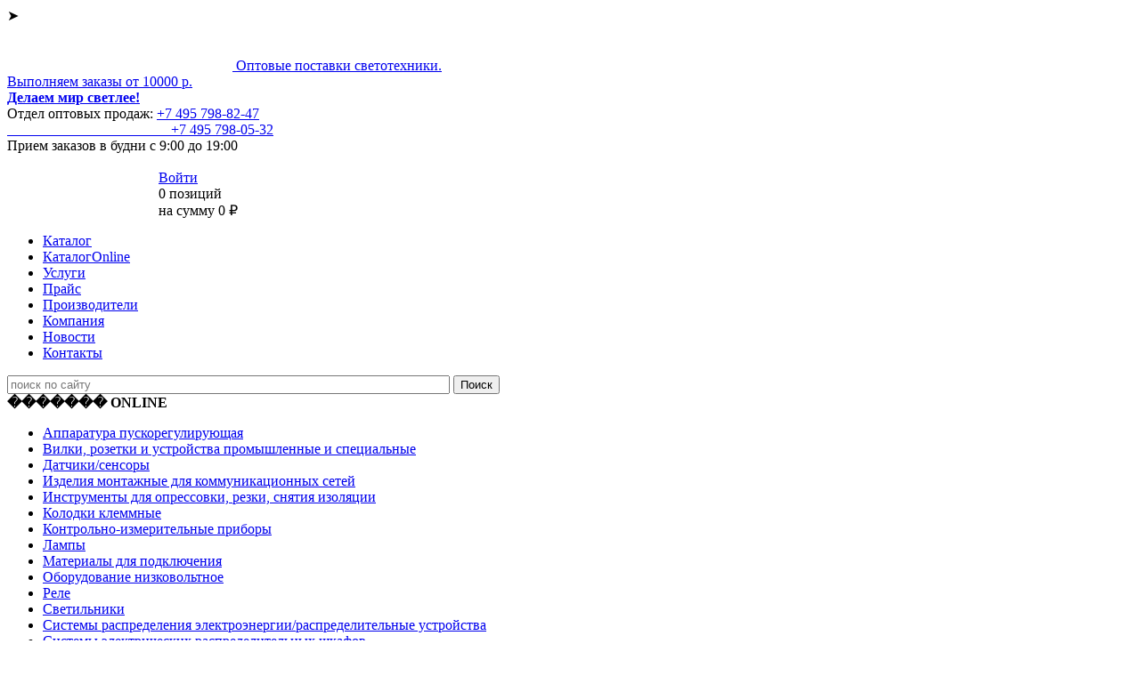

--- FILE ---
content_type: text/html; charset=UTF-8
request_url: https://swetotehnika.ru/shop/lampa_svetodiodnaya/lampa_82_901_oll_t80_30_230_865_e27_30vt_onlayt_82901/
body_size: 8979
content:
<!DOCTYPE HTML> 
<html>
<head>
		<meta http-equiv="Content-Type" content="text/html; charset=UTF-8" />
<meta name="keywords" content="лампа 82 901 oll-t80-30-230-865-e27 30вт онлайт 82901" />
<meta name="description" content="ОНЛАЙТ : Лампа 82 901 OLL-T80-30-230-865-E27 30Вт ОНЛАЙТ 82901. Дилер - оптовые поставки по России по конкурентным ценам" />
<link href="/bitrix/css/main/font-awesome.css?169826034028777" type="text/css" rel="stylesheet"/>
<link href="/bitrix/cache/css/s2/swetotehnika/page_887b82a4345c56e789e01092af22c138/page_887b82a4345c56e789e01092af22c138_v1.css?176906276532424" type="text/css" rel="stylesheet"/>
<link href="/bitrix/cache/css/s2/swetotehnika/template_671f0bd75a96a5645616cf6d25094f8d/template_671f0bd75a96a5645616cf6d25094f8d_v1.css?176906272360868" type="text/css" rel="stylesheet" data-template-style="true"/>
<script  src="/bitrix/cache/js/s2/swetotehnika/template_3fa78a4f161ff8a871e095c751cd17fb/template_3fa78a4f161ff8a871e095c751cd17fb_v1.js?17690627235793"></script>
<script  src="/bitrix/cache/js/s2/swetotehnika/page_33592fd5ef46ea3d850db91ef2cd5f3b/page_33592fd5ef46ea3d850db91ef2cd5f3b_v1.js?176906276529841"></script>

<noindex>
<!-- Yandex.Metrika counter -->
<script type="text/javascript" >
   (function(m,e,t,r,i,k,a){m[i]=m[i]||function(){(m[i].a=m[i].a||[]).push(arguments)};
   m[i].l=1*new Date();k=e.createElement(t),a=e.getElementsByTagName(t)[0],k.async=1,k.src=r,a.parentNode.insertBefore(k,a)})
   (window, document, "script", "https://mc.yandex.ru/metrika/tag.js", "ym");

   ym(9515572, "init", {
        clickmap:true,
        trackLinks:true,
        accurateTrackBounce:true,
        webvisor:true,
        trackHash:true
   });
</script>
<!-- /Yandex.Metrika counter -->
</noindex>
	<link href="/local/templates/swetotehnika/common.css" type="text/css" rel="stylesheet" />		
	<link rel="stylesheet" href="/local/templates/.default/css/modal-popover-bootstrap.css" />
		<script src="/local/templates/.default/js/jquery-1.9.1.min.js" type="text/javascript"></script>
	<script src="/local/templates/.default/js/modal-popover-bootstrap.js" type="text/javascript"></script>
	<script src="/local/templates/.default/js/jquery.mask.min.js" type="text/javascript"></script>
	<script src="/local/templates/.default/js/scripts.js" type="text/javascript"></script>
        <script src="/local/templates/.default/js/ul-drop.js" type="text/javascript"></script>	
	
<!-- Begin Talk-Me {literal} -->
<script type='text/javascript'>
	(function(d, w, m) {
		window.supportAPIMethod = m;
		var s = d.createElement('script');
		s.type ='text/javascript'; s.id = 'supportScript'; s.charset = 'utf-8';
		s.async = true;
		var id = '8f1c2640509d1b30d735903416dcd5b4';
		s.src = '//lcab.talk-me.ru/support/support.js?h='+id;
		var sc = d.getElementsByTagName('script')[0];
		w[m] = w[m] || function() { (w[m].q = w[m].q || []).push(arguments); };
		if (sc) sc.parentNode.insertBefore(s, sc); 
		else d.documentElement.firstChild.appendChild(s);
	})(document, window, 'TalkMe');
</script>
<!-- {/literal} End Talk-Me -->

<!--[if (lte IE 8)]>
<script src="iebugfix/js/selectivizr.js" type="text/javascript"></script>
    <![endif]-->
	<title>Лампа 82 901 OLL-T80-30-230-865-E27 30Вт ОНЛАЙТ 82901 купить оптом</title>
	<link rel="icon" href="/favicon.ico" type="image/x-icon">
	<link rel="shortcut icon" href="/favicon.ico" type="image/x-icon">
	<script type="text/javascript">	
	  var _gaq = _gaq || [];
	  _gaq.push(['_setAccount', 'UA-19959033-9']);
	  _gaq.push(['_trackPageview']);
	  (function() {
	  	var ga = document.createElement('script'); ga.type = 'text/javascript'; ga.async = true;
	  	ga.src = ('https:' == document.location.protocol ? 'https://ssl' : 'http://www') + '.google-analytics.com/ga.js';
	    var s = document.getElementsByTagName('script')[0]; s.parentNode.insertBefore(ga, s);
	  })();
	</script>
	<script type="text/javascript" src="https://apis.google.com/js/plusone.js">
	  {lang: 'ru'}
	</script>
	<script src="https://vk.com/js/api/openapi.js" type="text/javascript"></script>
	<meta name='yandex-verification' content='6cfe4faf3b278fa8' />
    <meta name="msvalidate.01" content="AE7B405C29045932B8B990ECBE81A2E3" />
    <meta name="viewport" content="width=device-width, initial-scale=1 maximum-scale=1.0, user-scalable=no">
<!--    <meta charset="utf-8">-->
<!--    <script src="https://ajax.googleapis.com/ajax/libs/jquery/1.7.1/jquery.min.js" type="text/javascript" ></script>-->
    <script type="text/javascript">
		jQuery(document).ready(function($) {
			$('.icon-menu').click(function(event) {
				$('.s-b').toggleClass('active');
				$(this).toggleClass('active');
			});
			$('#main_menu_wrapper').click(function(e){
				$(this).find('#main_menu').slideToggle();
				$(this).find('.burg').toggleClass('open');
			});
		});
	</script>
<meta name="yandex-verification" content="219e809c511c3594" />
<meta name="yandex-verification" content="6cfe4faf3b278fa8" />
</head>
<body>
<div class="bground">
<div class="icon-menu"><div>&#10148;</div></div>	
	<div id="page-wrapper">
		<div id="panel"></div>	
		<div id="header" class="template_area">		
			<a id="logo_box" href="/" title="На главную">				<img src="/logo.png" title="Группа Компаний Светотехника" class="img" alt="ГК Светотехника" />				<span class="desc">Оптовые поставки светотехники.<br>
 Выполняем заказы от 10000 р.<br>
 <b>Делаем мир светлее!</b></span>
			</a>	
			
			<div id="phones_box" class="iconed_area">
				<div class="mb5">Отдел оптовых продаж: <a href="tel:+74957988247"><span itemprop="telephone"> +7 495 <span class="phone_base">798-82-47</span></span></a> <br>
 <a href="tel:+74957980532"><span itemprop="telephone">&nbsp;&nbsp;&nbsp;&nbsp;&nbsp;&nbsp;&nbsp;&nbsp;&nbsp;&nbsp;&nbsp;&nbsp;&nbsp;&nbsp;&nbsp;&nbsp;&nbsp;&nbsp;&nbsp;&nbsp;&nbsp;&nbsp;&nbsp;&nbsp;&nbsp;&nbsp;&nbsp;&nbsp;&nbsp;&nbsp;&nbsp;&nbsp;&nbsp;&nbsp;&nbsp;&nbsp;&nbsp;&nbsp;&nbsp;&nbsp;&nbsp;&nbsp;&nbsp;&nbsp;&nbsp; +7 495 <span class="phone_base">798-05-32</span></span></a></div>
				
			</div>
			
			<div id="shedule_box">
				<div class="mb5">
                    Прием заказов <time itemprop="openingHours" datetime="Mo-Fr 08:00−20:00">в будни с 9:00 до 19:00</time>                </div><br/>
                <div style=" max-width: 100%; margin: 0 0 0 170px;">
                <script>
var bx_basketFKauiI = new BitrixSmallCart;
</script>
<div id="bx_basketFKauiI" class="bx-basket bx-opener"><!--'start_frame_cache_bx_basketFKauiI'--><div class="basket-line">
	<div class="mb-1 basket-line-block">
		<script type="text/javascript">bx_basketFKauiI.currentUrl = '%2Fshop%2Flampa_svetodiodnaya%2Flampa_82_901_oll_t80_30_230_865_e27_30vt_onlayt_82901%2F';</script>			<a class="basket-line-block-icon-profile" href="/auth/?login=yes&backurl=%2Fshop%2Flampa_svetodiodnaya%2Flampa_82_901_oll_t80_30_230_865_e27_30vt_onlayt_82901%2F">Войти</a>
						</div>

	<div class="basket-line-block">
					<a href="/personal/cart/" title="Корзина товаров">
                <span style="color: #FFBA00"><i class="fa fa-truck fa-2x"></i></span></a>
			0 позиций					<br />
					<span>
						на сумму 0 &#8381;					</span>
						</div>
</div><!--'end_frame_cache_bx_basketFKauiI'--></div>
<script type="text/javascript">
	bx_basketFKauiI.siteId       = 's2';
	bx_basketFKauiI.cartId       = 'bx_basketFKauiI';
	bx_basketFKauiI.ajaxPath     = '/bitrix/components/bitrix/sale.basket.basket.line/ajax.php';
	bx_basketFKauiI.templateName = 'bootstrap_cart_ssilka';
	bx_basketFKauiI.arParams     =  {'HIDE_ON_BASKET_PAGES':'N','PATH_TO_AUTHORIZE':'/auth/','PATH_TO_BASKET':'/personal/cart/','PATH_TO_ORDER':'/personal/order/make/','PATH_TO_PERSONAL':'/personal/','PATH_TO_PROFILE':'/personal/','PATH_TO_REGISTER':'/auth/','POSITION_FIXED':'N','SHOW_AUTHOR':'Y','SHOW_EMPTY_VALUES':'Y','SHOW_NUM_PRODUCTS':'Y','SHOW_PERSONAL_LINK':'N','SHOW_PRODUCTS':'N','SHOW_REGISTRATION':'N','SHOW_TOTAL_PRICE':'Y','COMPONENT_TEMPLATE':'bootstrap_cart_ssilka','CACHE_TYPE':'A','SHOW_DELAY':'Y','SHOW_NOTAVAIL':'Y','SHOW_IMAGE':'Y','SHOW_PRICE':'Y','SHOW_SUMMARY':'Y','POSITION_VERTICAL':'top','POSITION_HORIZONTAL':'right','MAX_IMAGE_SIZE':'70','AJAX':'N','~HIDE_ON_BASKET_PAGES':'N','~PATH_TO_AUTHORIZE':'/auth/','~PATH_TO_BASKET':'/personal/cart/','~PATH_TO_ORDER':'/personal/order/make/','~PATH_TO_PERSONAL':'/personal/','~PATH_TO_PROFILE':'/personal/','~PATH_TO_REGISTER':'/auth/','~POSITION_FIXED':'N','~SHOW_AUTHOR':'Y','~SHOW_EMPTY_VALUES':'Y','~SHOW_NUM_PRODUCTS':'Y','~SHOW_PERSONAL_LINK':'N','~SHOW_PRODUCTS':'N','~SHOW_REGISTRATION':'N','~SHOW_TOTAL_PRICE':'Y','~COMPONENT_TEMPLATE':'bootstrap_cart_ssilka','~CACHE_TYPE':'A','~SHOW_DELAY':'Y','~SHOW_NOTAVAIL':'Y','~SHOW_IMAGE':'Y','~SHOW_PRICE':'Y','~SHOW_SUMMARY':'Y','~POSITION_VERTICAL':'top','~POSITION_HORIZONTAL':'right','~MAX_IMAGE_SIZE':'70','~AJAX':'N','cartId':'bx_basketFKauiI'}; // TODO \Bitrix\Main\Web\Json::encode
	bx_basketFKauiI.closeMessage = 'Скрыть';
	bx_basketFKauiI.openMessage  = 'Раскрыть';
	bx_basketFKauiI.activate();
</script>                </div>
			</div>




        </div>
		
		<div id="main_menu_box">
			<div id="main_menu_wrapper" tabindex="0">
				<div class="burg">
					<span class="burg-item"></span>
					<span class="burg-item"></span>
					<span class="burg-item"></span>
				</div>
			
<ul id="main_menu" class="evenly_list" tabindex="0">
				<li class="main_menu_item evenly_list_item"><a href="/catalog/" class="main_menu_item_link">Каталог</a></li>
					<li class="main_menu_item evenly_list_item"><a href="/shop/" class="main_menu_item_link active">КаталогOnline</a></li>
					<li class="main_menu_item evenly_list_item"><a href="/services/" class="main_menu_item_link">Услуги</a></li>
					<li class="main_menu_item evenly_list_item"><a href="/prays_list_na_svetotekhnicheskuyu_produktsiyu.php" class="main_menu_item_link">Прайс</a></li>
					<li class="main_menu_item evenly_list_item"><a href="/proizvoditeli-svetotekhniki/" class="main_menu_item_link">Производители</a></li>
					<li class="main_menu_item evenly_list_item"><a href="/company/" class="main_menu_item_link">Компания</a></li>
					<li class="main_menu_item evenly_list_item"><a href="/news/" class="main_menu_item_link">Новости</a></li>
					<li class="main_menu_item evenly_list_item"><a href="/contacts/" class="main_menu_item_link">Контакты</a></li>
	</ul>
			</div>
		</div>
				<div id="content" class="template_area">
			<div id="sidebar" class="s-b">			
				<div class="content-block">				
					<div id="search_box" class="iconed_area">
					<form action="/search/">
	<input type="text" class="field-string" name="q" value="" size="60" maxlength="60" placeholder="поиск по сайту" />	
	<input name="s" class="field-submit" type="submit" value="Поиск" title="Найти"/>
</form>

                    </div>
                                    </div>
<!--                --><!--                    <div class="content-block">-->
<!--                        --><!--                    </div>-->
<!--                -->
                                <div class="content-block">
					<i class="separeting_line"></i>
					<b>������� ONLINE</b>						<ul id="left_menu">
							<li class="left_menu_item left_menu_item">
								<a class="left_menu_item_link" href="/shop/apparatura_puskoreguliruyushchaya/">Аппаратура пускорегулирующая</a>&nbsp;<i class="fa fa-angle-right"></i>
							</li>
							<li class="left_menu_item left_menu_item">
								<a class="left_menu_item_link" href="/shop/vilki_rozetki_i_ustroystva_promyshlennye_i_spetsialnye/">Вилки, розетки и устройства промышленные и специальные</a>&nbsp;<i class="fa fa-angle-right"></i>
							</li>
							<li class="left_menu_item left_menu_item">
								<a class="left_menu_item_link" href="/shop/datchiki_sensory/">Датчики/сенсоры</a>&nbsp;<i class="fa fa-angle-right"></i>
							</li>
							<li class="left_menu_item left_menu_item">
								<a class="left_menu_item_link" href="/shop/izdeliya_montazhnye_dlya_kommunikatsionnykh_setey/">Изделия монтажные для коммуникационных сетей</a>&nbsp;<i class="fa fa-angle-right"></i>
							</li>
							<li class="left_menu_item left_menu_item">
								<a class="left_menu_item_link" href="/shop/instrumenty_dlya_opressovki_rezki_snyatiya_izolyatsii/">Инструменты для опрессовки, резки, снятия изоляции</a>&nbsp;<i class="fa fa-angle-right"></i>
							</li>
							<li class="left_menu_item left_menu_item">
								<a class="left_menu_item_link" href="/shop/kolodki_klemmnye/">Колодки клеммные</a>&nbsp;<i class="fa fa-angle-right"></i>
							</li>
							<li class="left_menu_item left_menu_item">
								<a class="left_menu_item_link" href="/shop/kontrolno_izmeritelnye_pribory/">Контрольно-измерительные приборы</a>&nbsp;<i class="fa fa-angle-right"></i>
							</li>
							<li class="left_menu_item left_menu_item">
								<a class="left_menu_item_link" href="/shop/lampy/">Лампы</a>&nbsp;<i class="fa fa-angle-right"></i>
							</li>
							<li class="left_menu_item left_menu_item">
								<a class="left_menu_item_link" href="/shop/materialy_dlya_podklyucheniya/">Материалы для подключения</a>&nbsp;<i class="fa fa-angle-right"></i>
							</li>
							<li class="left_menu_item left_menu_item">
								<a class="left_menu_item_link" href="/shop/oborudovanie_nizkovoltnoe/">Оборудование низковольтное</a>&nbsp;<i class="fa fa-angle-right"></i>
							</li>
							<li class="left_menu_item left_menu_item">
								<a class="left_menu_item_link" href="/shop/rele/">Реле</a>&nbsp;<i class="fa fa-angle-right"></i>
							</li>
							<li class="left_menu_item left_menu_item">
								<a class="left_menu_item_link" href="/shop/svetilniki/">Светильники</a>&nbsp;<i class="fa fa-angle-right"></i>
							</li>
							<li class="left_menu_item left_menu_item">
								<a class="left_menu_item_link" href="/shop/sistemy_raspredeleniya_elektroenergii_raspredelitelnye_ustroystva/">Системы распределения электроэнергии/распределительные устройства</a>&nbsp;<i class="fa fa-angle-right"></i>
							</li>
							<li class="left_menu_item left_menu_item">
								<a class="left_menu_item_link" href="/shop/sistemy_elektricheskikh_raspredelitelnykh_shkafov/">Системы электрических распределительных шкафов</a>&nbsp;<i class="fa fa-angle-right"></i>
							</li>
							<li class="left_menu_item left_menu_item">
								<a class="left_menu_item_link" href="/shop/ustroystva_zashchity_plavkie_predokhraniteli_modulnye_ustroystva_montazhnye_ustroystva/">Устройства защиты, плавкие предохранители, модульные устройства/монтажные устройства</a>&nbsp;<i class="fa fa-angle-right"></i>
							</li>
							<li class="left_menu_item left_menu_item">
								<a class="left_menu_item_link" href="/shop/elektricheskie_raspredelitelnye_sistemy_v_tom_chisle_elektroustanovochnoe_oborudovanie/">Электрические распределительные системы (в том числе электроустановочное оборудование)</a>&nbsp;<i class="fa fa-angle-right"></i>
							</li>
							<li class="left_menu_item left_menu_item">
								<a class="left_menu_item_link" href="/shop/elektroinstrumenty_i_aksessuary_dlya_nikh/">Электроинструменты и аксессуары для них</a>&nbsp;<i class="fa fa-angle-right"></i>
							</li>
							<li class="left_menu_item left_menu_item last-item">
								<a class="left_menu_item_link" href="/shop/elektroustanovochnye_izdeliya/">Электроустановочные изделия</a>&nbsp;<i class="fa fa-angle-right"></i>
							</li>
						</ul>
                </div>
					                

<div class="content-block">
<div style="text-align: center;">
 <a href="/politika-konfidentsialnosti.php" target="_self" style="text-decoration: none;"><span style="font-size: 10pt; color: #000000;"><b>Политика конфиденциальности</b></span></a>
</div>
<br/>
<div style="text-align: center;">
 <a href="/soglashenie-ob-obrabotke-personalnykh-dannykh.php" target="_self" style="text-decoration: none;"><span style="font-size: 10pt; color: #000000;"><b>Соглашение об обработке персональных данных</b></span></a>
</div></div>

</div>
<div id="workarea">
<h1 id="pagetitle">Лампа 82 901 OLL-T80-30-230-865-E27 30Вт ОНЛАЙТ 82901</h1>
			<div class="bx-breadcrumb"><div class="bx-breadcrumb-item" id="bx_breadcrumb_0" itemscope="" itemtype="http://data-vocabulary.org/Breadcrumb" itemref="bx_breadcrumb_1">
				
				<a href="/shop/" title="Каталог Online" itemprop="url">
					<span itemprop="title">Каталог Online</span>
				</a>
			</div><div class="bx-breadcrumb-item" id="bx_breadcrumb_1" itemscope="" itemtype="http://data-vocabulary.org/Breadcrumb" itemprop="child">
				<i class="fa fa-caret-right" style="color:#ffba00"></i>
				<a href="/shop/lampy/" title="Лампы" itemprop="url">
					<span itemprop="title">Лампы</span>
				</a>
			</div><div class="bx-breadcrumb-item" id="bx_breadcrumb_2" itemscope="" itemtype="http://data-vocabulary.org/Breadcrumb" itemprop="child">
				<i class="fa fa-caret-right" style="color:#ffba00"></i>
				<a href="/shop/lampa_svetodiodnaya/" title="Лампа светодиодная" itemprop="url">
					<span itemprop="title">Лампа светодиодная</span>
				</a>
			</div><div style="clear:both"></div></div>
<div class="bx_item_detail" id="bx_117848907_74466">
<!--	<h1> -->
<!--		<span>Лампа 82 901 OLL-T80-30-230-865-E27 30Вт ОНЛАЙТ 82901</span>
	</h1> -->
	<div class="bx_item_container">
		<div class="bx_lt">
<div class="bx_item_slider" id="bx_117848907_74466_big_slider">
	<div class="bx_bigimages">
		<div class="bx_bigimages_imgcontainer">
			<span class="bx_bigimages_aligner"></span><img
				id="bx_117848907_74466_pict"
				src="/upload/iblock/665/66578fbd601889914788daab765c9a59.jpg"
				alt="Лампа 82 901 OLL-T80-30-230-865-E27 30Вт ОНЛАЙТ 82901 купить оптом"
				title="Лампа 82 901 OLL-T80-30-230-865-E27 30Вт ОНЛАЙТ 82901"
				id="image_73215"
			>
		</div>
	</div>
</div>
		</div>

		<div class="bx_rt">

<div class="item_price">
	<div class="item_old_price" id="bx_117848907_74466_old_price" style="display: none"></div>
	<div class="item_current_price" id="bx_117848907_74466_price"></div>
	<div class="item_economy_price" id="bx_117848907_74466_price_discount" style="display: none"></div>
</div>
<div class="item_info_section">
	<dl>
		<dt>Артикул</dt> <dd>1356027		</dd>
		<dt>Бренд</dt> <dd>ОНЛАЙТ		</dd>
		<dt>Мощность лампы</dt> <dd>30Вт		</dd>
		<dt>Цоколь</dt> <dd>E27		</dd>
		<dt>Номинальный ток</dt> <dd>26мА		</dd>
		<dt>Световой поток</dt> <dd>2400лм		</dd>
		<dt>Описание</dt> <dd>Вес: 0.0919кг., Длина: 0.14м., Ширина: 0.085м., Высота: 0.085м.<br>Цвет: <b>Белый</b><br>Цветовая температура: <b>6500К</b><br>Индекс цветопередачи: <b>80-89 (класс 1В)</b><br>Диаметр: <b>80мм</b><br>Форма колбы лампы: <b>Линейная</b><br>Длина: <b>135мм</b><br>Номинальное напряжение с: <b>176В</b><br>Номинальное напряжение по: <b>264В</b><br>Исполнение стекла/колбы: <b>Матовый (-ая)</b><br>Средний номинальный срок службы: <b>30000ч</b><br>Номинальный ток с: <b>26мА</b><br>Номинальный ток по: <b>26мА</b><br>Цветовая температура с: <b>6500К</b><br>Цветовая температура по: <b>6500К</b><br>Мощность лампы с: <b>30Вт</b><br>Мощность лампы по: <b>30Вт</b><br>Световой поток с: <b>2400лм</b><br>Световой поток по: <b>2400лм</b><br>Certificate Num: <b>300ЛА</b><br>		</dd>
	</dl>
</div>
<div class="item_info_section">
	<span class="item_section_name_gray">Количество</span>
	<div class="item_buttons vam">
		<span class="item_buttons_counter_block">
			<a href="javascript:void(0)" class="bx_bt_white bx_small bx_fwb" id="bx_117848907_74466_quant_down">-</a>
			<input id="bx_117848907_74466_quantity" type="text" class="tac transparent_input" style="display: inline-block;width: 40px;" value="1">
			<a href="javascript:void(0)" class="bx_bt_white bx_small bx_fwb" id="bx_117848907_74466_quant_up">+</a>
			<span id="bx_117848907_74466_quant_measure"></span>
		</span>
		<span class="item_buttons_counter_block">
			<a href="javascript:void(0);" class="bx_big bx_bt_blue bx_cart" id="bx_117848907_74466_buy_link"><span></span>В корзину</a>
		</span>
	</div>
</div>
			<div class="clb"></div>
		</div>

		<div class="bx_md">
<div class="item_info_section">
</div>
		</div>
		<div class="bx_rb">
<div class="item_info_section">
</div>
		</div>
		<div class="bx_lb">
<div class="tac ovh">
</div>
<div class="tab-section-container">
</div>
		</div>
			<div style="clear: both;"></div>
	</div>
	<div class="clb"></div>
</div><script type="text/javascript">
var obbx_117848907_74466 = new JCCatalogElement({'PRODUCT_TYPE':'1','SHOW_QUANTITY':true,'SHOW_ADD_BASKET_BTN':true,'SHOW_BUY_BTN':false,'SHOW_DISCOUNT_PERCENT':false,'SHOW_OLD_PRICE':false,'DISPLAY_COMPARE':false,'VISUAL':{'BIG_SLIDER_ID':'bx_117848907_74466','ID':'bx_117848907_74466','PICT_ID':'bx_117848907_74466_pict','QUANTITY_ID':'bx_117848907_74466_quantity','QUANTITY_UP_ID':'bx_117848907_74466_quant_up','QUANTITY_DOWN_ID':'bx_117848907_74466_quant_down','PRICE_ID':'bx_117848907_74466_price','OLD_PRICE_ID':'bx_117848907_74466_old_price','DISCOUNT_VALUE_ID':'bx_117848907_74466_price_discount','DISCOUNT_PERC_ID':'bx_117848907_74466_dsc_pict','NAME_ID':'','TREE_ID':'bx_117848907_74466_skudiv','TREE_ITEM_ID':'bx_117848907_74466_prop_','SLIDER_CONT_OF_ID':'bx_117848907_74466_slider_cont_','SLIDER_LIST_OF_ID':'bx_117848907_74466_slider_list_','SLIDER_LEFT_OF_ID':'bx_117848907_74466_slider_left_','SLIDER_RIGHT_OF_ID':'bx_117848907_74466_slider_right_','BUY_ID':'bx_117848907_74466_buy_link','ADD_BASKET_ID':'bx_117848907_74466_add_basket_link','COMPARE_LINK_ID':'bx_117848907_74466_compare_link'},'PRODUCT':{'ID':'74466','PICT':{'ID':'73215','TIMESTAMP_X':'19.03.2021 12:52:37','MODULE_ID':'iblock','HEIGHT':'230','WIDTH':'230','FILE_SIZE':'19551','CONTENT_TYPE':'image/jpeg','SUBDIR':'iblock/665','FILE_NAME':'66578fbd601889914788daab765c9a59.jpg','ORIGINAL_NAME':'1356027.jpg','DESCRIPTION':'','HANDLER_ID':'','EXTERNAL_ID':'773be6cae45581fc6c501bfe8a928b7b','VERSION_ORIGINAL_ID':'','META':'','SRC':'/upload/iblock/665/66578fbd601889914788daab765c9a59.jpg','UNSAFE_SRC':'/upload/iblock/665/66578fbd601889914788daab765c9a59.jpg','SAFE_SRC':'/upload/iblock/665/66578fbd601889914788daab765c9a59.jpg','ALT':'Лампа 82 901 OLL-T80-30-230-865-E27 30Вт ОНЛАЙТ 82901 купить оптом','TITLE':'Лампа 82 901 OLL-T80-30-230-865-E27 30Вт ОНЛАЙТ 82901'},'NAME':'Лампа 82 901 OLL-T80-30-230-865-E27 30Вт ОНЛАЙТ 82901','SUBSCRIPTION':true,'PRICE':'','CAN_BUY':true,'CHECK_QUANTITY':false,'QUANTITY_FLOAT':false,'MAX_QUANTITY':'0','STEP_QUANTITY':'1','BUY_URL':''},'AJAX_PATH':'/shop/lampa_svetodiodnaya/lampa_82_901_oll_t80_30_230_865_e27_30vt_onlayt_82901/','MESS':[]});
</script>					</div>
			</div>
		<div id="space-for-footer"></div>
	</div>
<div id="footer_box">
    <div class="bground-footer">
	<div id="footer" class="template_area">	
		<div id="copyright">
		<div itemtype="//schema.org/Organization" itemscope="">
	<div class="txt-accidentia txt-yellow mb15">
		 © 2005 - 2026 <span itemprop="name">Группа компаний "Светотехника" </span>
	</div>
	<dl class="prop_list prop_list-inline txt-small">
		<dt class="prop">
		<div itemtype="//schema.org/PostalAddress" itemscope="" itemprop="address">
			 Адрес: <span itemprop="postalCode">111024</span>, <span itemprop="addressLocality">Москва</span>, <span itemprop="streetAddress">ул. 2-я Энтузиастов, д. 5, оф.9Д</span>
		</div>
 </dt>
		<div itemtype="//schema.org/PostalAddress" itemscope="" itemprop="address">
			<dt class="prop">Телефоны: <span itemprop="telephone" class="footertel">+7 (495) 798-82-47, +7(495) 798-05-32</span></dt>
			<dt class="prop"> <br>
			 E-mail:</dt>
			<dd class="val"><span itemprop="email"><a href="mailto:info@swetotehnika.ru">info@swetotehnika.ru</a></span></dd>
		</div>
	</dl>
</div>
 <br>		</div>
		<div id="footer-links">	
						<ul id="footer-menu">
				<li>
					<a href="/catalog/avtomatika/">Автоматика</a>
				</li>
				<li>
					<a href="/catalog/lampy/">Лампы</a>
				</li>
				<li>
					<a href="/catalog/svetilniki/">Светильники</a>
				</li>
				<li>
					<a href="/catalog/elektrotekhnika/">Электротехника</a>
				</li>
			</ul>
			<div id="counters">
				<a href="//yandex.ru/cy?base=0&amp;host=swetotehnika.ru" rel="nofollow"><img src="https://www.yandex.ru/cycounter?swetotehnika.ru" width="88" height="31" alt="Яндекс цитирования" border="0" /></a>
<noindex>
<!-- Rating@Mail.ru logo -->
<a href="https://top.mail.ru/jump?from=2154383">
<img src="https://top-fwz1.mail.ru/counter?id=2154383;t=464;l=1" style="border:0;" height="31" width="88" alt="Top.Mail.Ru" /></a>
<!-- //Rating@Mail.ru logo -->
<!-- Rating@Mail.ru counter -->
<script type="text/javascript">
var _tmr = window._tmr || (window._tmr = []);
_tmr.push({id: "2154383", type: "pageView", start: (new Date()).getTime()});
(function (d, w, id) {
  if (d.getElementById(id)) return;
  var ts = d.createElement("script"); ts.type = "text/javascript"; ts.async = true; ts.id = id;
  ts.src = "https://top-fwz1.mail.ru/js/code.js";
  var f = function () {var s = d.getElementsByTagName("script")[0]; s.parentNode.insertBefore(ts, s);};
  if (w.opera == "[object Opera]") { d.addEventListener("DOMContentLoaded", f, false); } else { f(); }
})(document, window, "topmailru-code");
</script><noscript><div>
<img src="https://top-fwz1.mail.ru/counter?id=2154383;js=na" style="border:0;position:absolute;left:-9999px;" alt="Top.Mail.Ru" />
</div></noscript>
<!-- //Rating@Mail.ru counter -->
</noindex>

<noindex>
<!-- Top100 (Kraken) Widget -->
<span id="top100_widget"></span>
<!-- END Top100 (Kraken) Widget -->

<!-- Top100 (Kraken) Counter -->
<script>
    (function (w, d, c) {
    (w[c] = w[c] || []).push(function() {
        var options = {
            project: 2676196,
            element: 'top100_widget',
        };
        try {
            w.top100Counter = new top100(options);
        } catch(e) { }
    });
    var n = d.getElementsByTagName("script")[0],
    s = d.createElement("script"),
    f = function () { n.parentNode.insertBefore(s, n); };
    s.type = "text/javascript";
    s.async = true;
    s.src =
    (d.location.protocol == "https:" ? "https:" : "http:") +
    "//st.top100.ru/top100/top100.js";

    if (w.opera == "[object Opera]") {
    d.addEventListener("DOMContentLoaded", f, false);
} else { f(); }
})(window, document, "_top100q");
</script>
<noscript>
  <img src="//counter.rambler.ru/top100.cnt?pid=2676196" alt="Топ-100" />
</noscript>
<!-- END Top100 (Kraken) Counter -->
</noindex>

<noindex>
<!--LiveInternet counter--><script type="text/javascript">
document.write("<a href='//www.liveinternet.ru/click' "+
"target=_blank><img src='//counter.yadro.ru/hit?t38.2;r"+
escape(document.referrer)+((typeof(screen)=="undefined")?"":
";s"+screen.width+"*"+screen.height+"*"+(screen.colorDepth?
screen.colorDepth:screen.pixelDepth))+";u"+escape(document.URL)+
";h"+escape(document.title.substring(0,150))+";"+Math.random()+
"' alt='' title='LiveInternet' "+
"border='0' width='31' height='31'><\/a>")
</script><!--/LiveInternet-->
</noindex>

			</div>
		</div>
		<div id="developer_box">
			Редизайн сайта — <a href="mailto:wocbair@gmail.com" title="Написать разработчику">WockBair</a>
		</div>
	</div>
</div>
</div>
</div>
</body>
</html>
